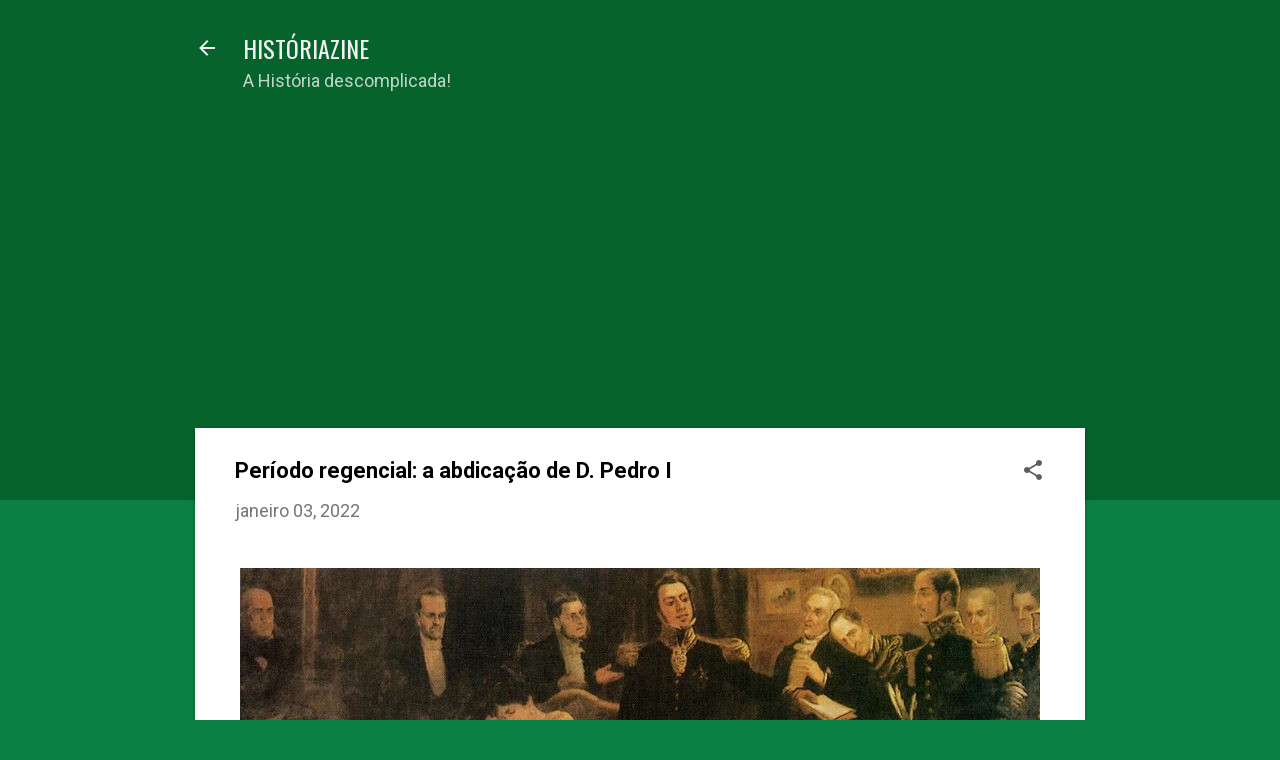

--- FILE ---
content_type: text/html; charset=utf-8
request_url: https://www.google.com/recaptcha/api2/aframe
body_size: 267
content:
<!DOCTYPE HTML><html><head><meta http-equiv="content-type" content="text/html; charset=UTF-8"></head><body><script nonce="KfpKqeLQL0uqs9aMmHHzzw">/** Anti-fraud and anti-abuse applications only. See google.com/recaptcha */ try{var clients={'sodar':'https://pagead2.googlesyndication.com/pagead/sodar?'};window.addEventListener("message",function(a){try{if(a.source===window.parent){var b=JSON.parse(a.data);var c=clients[b['id']];if(c){var d=document.createElement('img');d.src=c+b['params']+'&rc='+(localStorage.getItem("rc::a")?sessionStorage.getItem("rc::b"):"");window.document.body.appendChild(d);sessionStorage.setItem("rc::e",parseInt(sessionStorage.getItem("rc::e")||0)+1);localStorage.setItem("rc::h",'1769632210905');}}}catch(b){}});window.parent.postMessage("_grecaptcha_ready", "*");}catch(b){}</script></body></html>